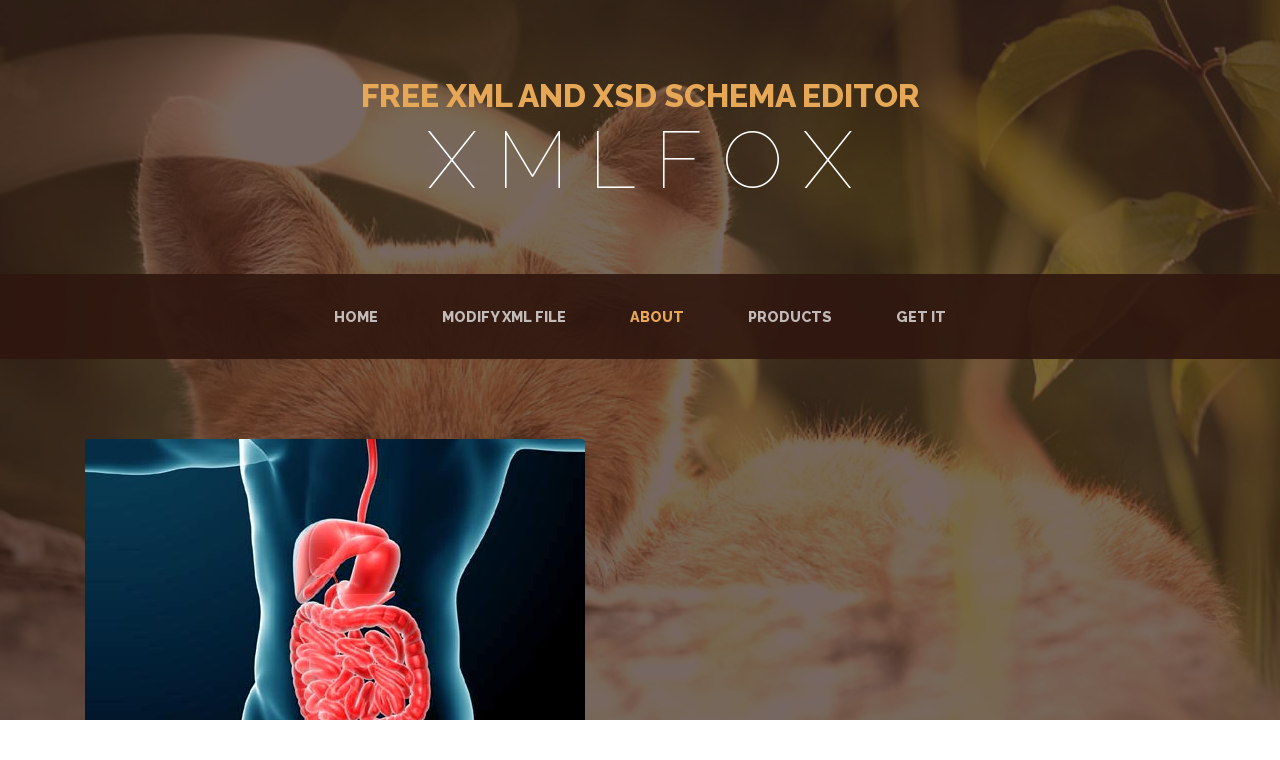

--- FILE ---
content_type: text/html
request_url: http://xmlfox.com/_DDxHub_Differential_Diagnosis_Hub_laboratory_3621.html
body_size: 7523
content:
<!DOCTYPE html>
<html lang="en">

<head>

    <meta charset="utf-8">
    <meta name="viewport" content="width=device-width, initial-scale=1, shrink-to-fit=no">
    <meta name="DESCRIPTION" content="What are the possible risks of having a blood test?Phlebotomy, or drawing blood, is a secure procedure.Possibilities of risk include:Bleeding and bruising, which are avoided by pressing firmly after the needle is removed Pain, ">
    <META name="KEYWORDS" content="Diagnosis, Symptoms, Test procedures, ddx, Differential Diagnosis, Online Decision Support, Disease Review, Disease Comparison, Medical Software, Medical Diagnosis, CME, Online Medical Diagnosis, medical library, ICD, CPT, Oncology, Cardiology, Pnemology, Respiratory, Drug, Decision, Internal, Merck, Medical, Test, DDxHub, labtest, bloodtest, understanding tests, lab tests, blood tests, clinical labs">
    <meta name="datePublished" content= "2024-03-12T08:00:00+08:00">
    <meta name="author" content="Rustemsoft">

    <TITLE>DDxHub Differential Diagnosis Hub laboratory Differential Diagnosis Tool Lab Blood Test Results
</TITLE>

    <!-- Bootstrap core CSS -->
    <link href="vendor/bootstrap/css/bootstrap.min.css" rel="stylesheet">

    <!-- Custom fonts for this template -->
    <link href="https://fonts.googleapis.com/css?family=Raleway:100,100i,200,200i,300,300i,400,400i,500,500i,600,600i,700,700i,800,800i,900,900i" rel="stylesheet">
    <link href="https://fonts.googleapis.com/css?family=Lora:400,400i,700,700i" rel="stylesheet">

    <!-- Custom styles for this template -->
    <link href="css/business-casual.min.css" rel="stylesheet">

</head>

<body>

    <h1 class="site-heading text-center text-white d-none d-lg-block">
        <span class="site-heading-upper text-primary mb-3">Free XML and XSD Schema Editor</span>
        <span class="site-heading-lower">X M L F o x</span>
    </h1>

    <!-- Navigation -->
    <nav class="navbar navbar-expand-lg navbar-dark py-lg-4" id="mainNav">
        <div class="container">
            <a class="navbar-brand text-uppercase text-expanded font-weight-bold d-lg-none" href="#">XMLFox</a>
            <button class="navbar-toggler" type="button" data-toggle="collapse" data-target="#navbarResponsive" aria-controls="navbarResponsive" aria-expanded="false" aria-label="Toggle navigation">
                <span class="navbar-toggler-icon"></span>
            </button>
            <div class="collapse navbar-collapse" id="navbarResponsive">
                <ul class="navbar-nav mx-auto">
                    <li class="nav-item px-lg-4">
                        <a class="nav-link text-uppercase text-expanded" href="index.html">
                            Home
                            <span class="sr-only">(current)</span>
                        </a>
                    </li>
                    <li class="nav-item px-lg-4">
                        <a class="nav-link text-uppercase text-expanded" href="https://xmlfox.azurewebsites.net/TreeView">Modify XML File</a>
                    </li>
                    <li class="nav-item active px-lg-4">
                        <a class="nav-link text-uppercase text-expanded" href="about.html">About</a>
                    </li>
                    <li class="nav-item px-lg-4">
                        <a class="nav-link text-uppercase text-expanded" href="products.html">Products</a>
                    </li>
                    <li class="nav-item px-lg-4">
                        <a class="nav-link text-uppercase text-expanded" href="store.html">Get It</a>
                    </li>
                </ul>
            </div>
        </div>
    </nav>

    <section class="page-section about-heading">
        <div class="container">
            <!--<img class="img-fluid rounded about-heading-img mb-3 mb-lg-0" src="img/about.jpg" alt="">-->
            <img class='img-fluid rounded about-heading-img mb-3 mb-lg-0' src='https://ddxhub.azurewebsites.net/images/disorders/0124-1.jpg' alt=''>
            <div class="about-heading-content">
                <div class="row">
                    <div class="col-xl-9 col-lg-10 mx-auto">
                        <div class="bg-faded rounded p-5">
                            <h2 class="section-heading mb-4">
                                <span class="section-heading-upper">Published: 12 Mar 2024</span>
                                <span class="section-heading-lower">DDxHub Differential Diagnosis Hub laboratory</span>
                            </h2>
                            <p>
                                What are the possible risks of having a blood test?<br>Phlebotomy, or drawing blood, is a secure procedure.<br><br>Possibilities of risk include:<br>Bleeding and bruising, which are avoided by pressing firmly after the needle is removed <br>Pain, which is typically minor and might continue for several minutes<br>Ask your nurse, doctor, or phlebotomist to avoid taking a blood sample from an arm that is swollen or in danger of edema (swelling)<br>If you ever feel dizzy, alert the person taking your blood<br>Infection (this is relatively uncommon). <br /><br />Differential diagnosis Hub is a concentrator that holds a lot of disease descriptions. DDxHub is useful for clinical therapeutics students at medical schools as educational resource.You may enter your own disease definition into DDxHub repository and share the disorder descriptions with other DDxHub users around the world. Join the thousands healthcare professionals and patients who already love DDxHub's differential diagnosis, sync, and disorders description sharing solution. In turn, you will be updated with disorder descriptions from other DDxHub users. Differential diagnosis Hub is the System distinguishing of a particular disease or health condition from others that present similar symptoms and lab test results. DDxHub is useful when you try to find a right diagnosis by comparing several different possible diagnoses. <br /><br />
                            </p>
                            <div class="row">
                                <div class="col-xl-4 col-lg-4 mx-auto">
                                    <a href="http://ddxhub.com">Differential Diagnosis Hub</a>
                                </div>
                                <div class="col-xl-4 col-lg-4 mx-auto">
                                    <a href="https://ddxhub.azurewebsites.net">Enter Tests</a>
                                </div>
                                <div class="col-xl-4 col-lg-4 mx-auto">
                                    <a href="https://ddxhub.azurewebsites.net/#symptoms">Enter Symptoms to get Diagnosis</a>
                                </div>
                            </div>
                        </div>
                    </div>
                </div>
            </div>
        </div>
    </section>

    <footer class="footer text-faded text-center py-5">
        <div class="container">
            <p class="m-0 small"><a href="articles.html">XMLFox the BEST free XML Editor. Learn more.</a></p>
            <p class="m-0 small">Copyright &copy; <a href="http://rustemsoft.com">Rustemsoft LLC</a> 2025</p>
        </div>
    </footer>

    <!-- Bootstrap core JavaScript -->
    <script src="vendor/jquery/jquery.min.js"></script>
    <script src="vendor/bootstrap/js/bootstrap.bundle.min.js"></script>

</body>

</html>


--- FILE ---
content_type: text/css
request_url: http://xmlfox.com/css/business-casual.min.css
body_size: 3514
content:
/*!
 * Start Bootstrap - Business Casual v4.1.1 (https://startbootstrap.com/template-overviews/business-casual)
 * Copyright 2013-2018 Start Bootstrap
 * Licensed under MIT (https://github.com/BlackrockDigital/startbootstrap-business-casual/blob/master/LICENSE)
 */body{font-family:Lora;background:linear-gradient(rgba(47,23,15,.65),rgba(47,23,15,.65)),url(../img/bg.jpg);background-attachment:fixed;background-position:center;background-size:cover}h1,h2,h3,h4,h5,h6{font-family:Raleway}p{line-height:1.75}.text-faded{color:rgba(255,255,255,.3)}.site-heading{margin-top:5rem;margin-bottom:5rem;text-transform:uppercase;line-height:1;font-family:Raleway}.site-heading .site-heading-upper{display:block;font-size:2rem;font-weight:800}.site-heading .site-heading-lower{font-size:5rem;font-weight:100;line-height:4rem}.page-section{margin-top:5rem;margin-bottom:5rem}.section-heading{text-transform:uppercase}.section-heading .section-heading-upper{display:block;font-size:1rem;font-weight:800}.section-heading .section-heading-lower{display:block;font-size:3rem;font-weight:100}.bg-faded{background-color:rgba(255,255,255,.85)}#mainNav{background-color:rgba(47,23,15,.9);font-family:Raleway}#mainNav .navbar-brand{color:#e6a756}#mainNav .navbar-nav .nav-item .nav-link{color:rgba(255,255,255,.7);font-weight:800}#mainNav .navbar-nav .nav-item.active .nav-link{color:#e6a756}@media (min-width:992px){#mainNav .navbar-nav .nav-item .nav-link{font-size:.9rem}#mainNav .navbar-nav .nav-item .nav-link:hover{color:rgba(255,255,255,.4)}#mainNav .navbar-nav .nav-item.active .nav-link:hover{color:#e6a756}}.btn-xl{font-weight:700;font-size:.8rem;padding-top:1.5rem;padding-bottom:1.5rem;padding-left:2rem;padding-right:2rem}.intro{position:relative}@media (min-width:992px){.intro .intro-img{width:75%;float:right}.intro .intro-text{left:0;width:60%;margin-top:3rem;position:absolute}.intro .intro-text .intro-button{width:100%;left:0;position:absolute;bottom:-2rem}}@media (min-width:1200px){.intro .intro-text{width:45%}}.cta{padding-top:5rem;padding-bottom:5rem;background-color:rgba(230,167,86,.9)}.cta .cta-inner{position:relative;padding:3rem;margin:.5rem;background-color:rgba(255,255,255,.85)}.cta .cta-inner:before{border-radius:.5rem;content:'';position:absolute;top:-.5rem;bottom:-.5rem;left:-.5rem;right:-.5rem;border:.25rem solid rgba(255,255,255,.85)}@media (min-width:992px){.about-heading .about-heading-img{position:relative;z-index:0}.about-heading .about-heading-content{margin-top:-5rem;position:relative;z-index:1}}@media (min-width:992px){.product-item .product-item-title{position:relative;z-index:1;margin-bottom:-3rem}.product-item .product-item-img{position:relative;z-index:0;max-width:60vw}.product-item .product-item-description{position:relative;z-index:1;margin-top:-3rem;max-width:50vw}}.list-hours{font-size:.9rem}.list-hours .list-hours-item{border-bottom:1px solid rgba(230,167,86,.5);padding-bottom:.25rem;margin-bottom:1rem;font-style:italic}.list-hours .list-hours-item.today{font-weight:700;color:#e6a756}@media (min-width:992px){.list-hours{width:50%;font-size:1.1rem}}.address strong{font-size:1.2rem}.footer{background-color:rgba(47,23,15,.9)}.text-primary{color:#e6a756!important}.bg-primary{background-color:#e6a756!important}.btn{box-shadow:0 3px 3px 0 rgba(33,37,41,.1)}.btn-primary{background-color:#e6a756;border-color:#e6a756}.btn-primary:active,.btn-primary:focus,.btn-primary:hover{background-color:#df902a;border-color:#df902a}.font-weight-light{font-weight:100!important}